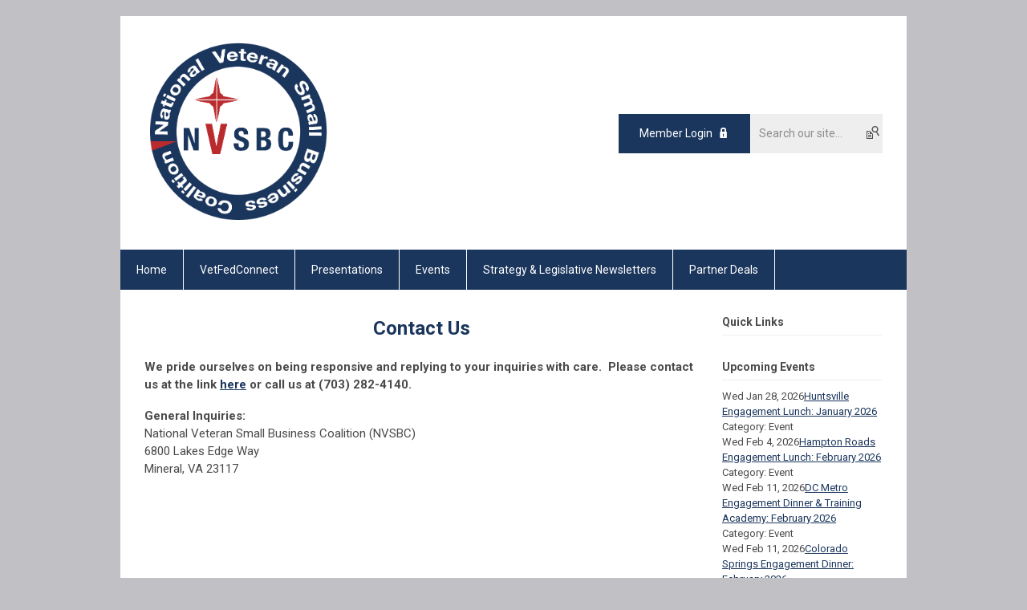

--- FILE ---
content_type: text/html; charset=utf-8
request_url: https://nvsbc.memberclicks.net/contact-us
body_size: 4909
content:
<!DOCTYPE html PUBLIC "-//W3C//DTD XHTML 1.0 Transitional//EN" "http://www.w3.org/TR/xhtml1/DTD/xhtml1-transitional.dtd">
<html xmlns="http://www.w3.org/1999/xhtml" xml:lang="en-us" lang="en-us" >
<head>
<link rel="stylesheet" href="https://cdn.icomoon.io/2584/MCFrontEnd/style-cf.css?p279bq">
<link href='https://fonts.googleapis.com/css?family=Roboto:400,700' rel='stylesheet' type='text/css'>
  <meta http-equiv="content-type" content="text/html; charset=utf-8" />
  <meta name="robots" content="index, follow" />
  <meta name="keywords" content="" />
  <meta name="title" content="Contact Us" />
  <meta name="author" content="Janelle Askew" />
  <meta name="description" content="" />
  <meta name="generator" content="MemberClicks Content Management System" />
  <meta name="viewport" content="width=device-width, initial-scale=1" />
  <title>Contact Us</title>
  <link href="/templates/buckhead-jt/favicon.ico" rel="shortcut icon" type="image/x-icon" />
  <style type="text/css">
    ::-webkit-input-placeholder {color:inherit; opacity: 0.6}
    :-moz-placeholder {color:inherit;opacity:0.6}
    ::-moz-placeholder {color:inherit;opacity:0.6}
    :-ms-input-placeholder {color:inherit; opacity: 0.6}
  </style>
  <link rel="stylesheet" href="/components/com_jevents/views/default/assets/css/new-jevents.css" type="text/css" />
  <script type="text/javascript" src="https://nvsbc.memberclicks.net/includes/js/jquery.min.js"></script>
  <script type="text/javascript" src="https://nvsbc.memberclicks.net/includes/js/jquery-migrate.min.js"></script>
  <script type="text/javascript">
    (function($){
      jQuery.fn.extend({
        live: function (event, callback) {
          if (this.selector) {
            jQuery(document).on(event, this.selector, callback);
          }
        },
        curCSS : function (element, attrib, val){
          $(element).css(attrib, val);
        }
      })
    })(jQuery);
  </script>
  <script type="text/javascript">jQuery.noConflict();</script>
  <script type="text/javascript" src="https://nvsbc.memberclicks.net/includes/js/jquery-ui-custom-elvn-fr.min.js"></script>
  <script type="text/javascript" src="https://nvsbc.memberclicks.net/includes/js/jQueryUIDialogInclude.js"></script>
  <script type="text/javascript" src="https://nvsbc.memberclicks.net/includes/js/jquery.dataTables.js"></script>
  <script type="text/javascript" src="https://nvsbc.memberclicks.net/includes/js/jquery.tablednd-0.5.js"></script>
  <script type="text/javascript" src="https://nvsbc.memberclicks.net/includes/js/json2.js"></script>
  <script type="text/javascript" src="/ui-v2/js/libs/underscore/underscore.js"></script>
  <link rel="stylesheet" href="https://nvsbc.memberclicks.net/includes/css/themes/base/ui.all.css" type="text/css" />
  <link rel="stylesheet" href="https://nvsbc.memberclicks.net/includes/css/jqueryui.css" type="text/css" />
  <link rel="stylesheet" href="https://nvsbc.memberclicks.net/includes/css/system-messages.css" type="text/css" />
  <script type="text/javascript" src="/plugins/system/mtupgrade/mootools.js"></script>
  <script type="text/javascript" src="/includes/js/joomla.javascript.js"></script>
  <script type="text/javascript" src="/media/system/js/caption.js"></script>
  <script type='text/javascript'>
/*<![CDATA[*/
	var jax_live_site = 'https://nvsbc.memberclicks.net/index.php';
	var jax_site_type = '1.5';
	var jax_token_var = '8f607b865ab0e6193a55ac9e4d22d8b8';
/*]]>*/
</script><script type="text/javascript" src="https://nvsbc.memberclicks.net/plugins/system/pc_includes/ajax_1.3.js"></script>
  <link rel="stylesheet" href="/media/system/css/modal.css" type="text/css" />
  <script type="text/javascript" src="/media/system/js/modal.js"></script>
  <script type="text/javascript">
      window.addEvent("domready", function() {
          SqueezeBox.initialize({});
          $$("a.modal").each(function(el) {
              el.addEvent("click", function(e) {
                  new Event(e).stop();
                  SqueezeBox.fromElement(el);
              });
          });
      });
  </script>
  <script type="text/javascript">
    jQuery(document).ready(function() {
      var mcios = navigator.userAgent.toLowerCase().match(/(iphone|ipod|ipad)/);
      var supportsTouch = 'ontouchstart' in window || window.navigator.msMaxTouchPoints || navigator.userAgent.toLowerCase().match(/(iemobile)/);
      if (mcios) {
        jQuery('#bkg').addClass('mc-touch mc-ios');
      } else if (supportsTouch) {
        jQuery('#bkg').addClass('mc-touch non-ios');
      } else {
        jQuery('#bkg').addClass('mc-no-touch');
      }
      jQuery('#cToolbarNavList li:has(li)').addClass('parent');
    });
  </script>

<link rel="stylesheet" href="/templates/system/css/general.css" type="text/css"/>
<link rel="stylesheet" href="/jmc-assets/nivo-slider-css/nivo-slider.css" type="text/css" />
<link rel="stylesheet" href="/jmc-assets/nivo-slider-css/nivo-themes/mc01/mc01.css" type="text/css" />
<link rel="stylesheet" href="/jmc-assets/nivo-slider-css/nivo-themes/mc02/mc02.css" type="text/css" />
<link rel="stylesheet" href="/templates/buckhead-jt/css/editor.css" type="text/css" />
<!--[if lte IE 8]>
    <link rel="stylesheet" type="text/css" href="/templates/buckhead-jt/css/ie8.css" />
<![endif]-->
<script type="text/javascript" src="/jmc-assets/global-js/hoverIntent.js"></script>
<script type="text/javascript" src="/jmc-assets/global-js/jquery.nivo.slider.pack.js"></script>

<script type="text/javascript">
jQuery(function(){
    jQuery('.socnets ul > li > a > span').each(function() {
        var socnetText = jQuery(this).text().toLowerCase();
        jQuery(this).addClass('icon-'+socnetText);
        jQuery(this).parent('a').addClass(socnetText);
    });

    jQuery('a#menu-toggle').bind('click', function(){
            jQuery('#bkg').toggleClass('show-mobile');
    });

    jQuery('a#menu-toggle-x').bind('click', function(){
        jQuery('#bkg.show-mobile').toggleClass('show-mobile');
    });

    jQuery('div.site-overlay').bind('click',function(){
        jQuery('body.show-mobile').toggleClass('show-mobile');
    });

});
</script>
<script type="text/javascript">// <![CDATA[
jQuery(document).ready(function($) {
	$('#slider').nivoSlider({
        effect: 'fade', // Specify sets like: 'fold,fade,sliceDown'
        slices: 1, // For slice animations
        boxCols: 1, // For box animations
        boxRows: 1, // For box animations
        animSpeed: 500, // Slide transition speed
        pauseTime: 5000, // How long each slide will show
        startSlide: 0, // Set starting Slide (0 index)
        directionNav: false, // Next & Prev navigation
        directionNavHide: false, // Only show on hover
        controlNav: false, // 1,2,3... navigation
        controlNavThumbs: false, // Use thumbnails for Control Nav
        pauseOnHover: true, // Stop animation while hovering
        manualAdvance: false, // Force manual transitions
        prevText: 'Prev', // Prev directionNav text
        nextText: 'Next', // Next directionNav text
        randomStart: true, // Start on a random slide
        beforeChange: function(){}, // Triggers before a slide transition
        afterChange: function(){}, // Triggers after a slide transition
        slideshowEnd: function(){}, // Triggers after all slides have been shown
        lastSlide: function(){}, // Triggers when last slide is shown
        afterLoad: function(){} // Triggers when slider has loaded
    });
});
// ]]></script>

<!-- Google Tag Manager -->
<script>(function(w,d,s,l,i){w[l]=w[l]||[];w[l].push({'gtm.start':
new Date().getTime(),event:'gtm.js'});var f=d.getElementsByTagName(s)[0],
j=d.createElement(s),dl=l!='dataLayer'?'&l='+l:'';j.async=true;j.src=
'https://www.googletagmanager.com/gtm.js?id='+i+dl;f.parentNode.insertBefore(j,f);
})(window,document,'script','dataLayer','GTM-T2QFPGVD');</script>
<!-- End Google Tag Manager -->




</head>
<body id="bkg">
<!-- Google Tag Manager (noscript) -->
<noscript><iframe src="https://www.googletagmanager.com/ns.html?id=GTM-T2QFPGVD"
height="0" width="0" style="display:none;visibility:hidden"></iframe></noscript>
<!-- End Google Tag Manager (noscript) -->
    <div id="viewports">
        <div id="phone-landscape"></div>
        <div id="tablet-portrait"></div>
        <div id="tablet-landscape"></div>
    </div>
    <a id="menu-toggle-x" class="icon-menu-x"></a>
    <div class="mobile-menu-top modules-2">
                <div class="login-search-menu">		<div class="moduletable">
		            <a id='mcSimpleLogin' href='login'>Member Login</a>		</div>
			<div class="moduletable mc-search raw single-search">
		            <form action="/index.php?option=com_search" method="post" name="mod_search_form" class="mc-site-search-mod">
    <div class="search mc-search raw single-search">
		<input name="searchword" id="mod_search_searchword" alt="Search" class="inputbox inputbox mc-search raw single-search" type="text" size="20" value=""  placeholder="Search our site..."  onfocus="this.placeholder = ''" onblur="this.placeholder = 'Search our site...'" /><a href="#" class="test button mc-search raw single-search">Search</a>	</div>
	<input type="hidden" name="task"   value="search" />
	<input type="hidden" name="option" value="com_search" />
    <input type="hidden" name="8f607b865ab0e6193a55ac9e4d22d8b8" value="1" />
</form>
<script type="text/javascript">
	jQuery('form.mc-site-search-mod').find('a').click(function(e){
		e.preventDefault();
		var mcSiteSearchText = jQuery(this).closest('form.mc-site-search-mod').find('input.inputbox').val();
		if (mcSiteSearchText != ''){
			jQuery(this).closest('form.mc-site-search-mod').submit();
		}
	});
</script>
		</div>
	</div>
            </div>
    <div class="mobile-menu"><ul class="menu resp-menu"><li class="item121"><a href="/home"><span>Home</span></a></li><li class="item1"><a href="https://nvsbc.memberclicks.net/"><span>VetFedConnect</span></a></li><li class="item172"><a href="/presentations" target="_blank"><span>Presentations</span></a></li><li class="item129"><a href="/events"><span>Events</span></a></li><li class="item148"><a href="/strategy-legislative-newsletters"><span>Strategy &amp; Legislative Newsletters</span></a></li><li class="item146"><a href="/partner-deals"><span>Partner Deals</span></a></li></ul></div>
    <div class="mobile-menu-bottom"></div>
    <div class="site-container">
        <div class="site-overlay"></div>
                <div id="site-wrap">
            <div id="header">
                <div class="site-width">
                    <div class="mc-logo-link"><a href="/"><img style="margin: 0px 0px 0px 0px;" title="" src="/assets/site/NVSBC_logo.png
" alt="" width="231" height="232" align="" /></a></div>
                                        <div class="login-search">		<div class="moduletable">
		            <a id='mcSimpleLogin' href='login'>Member Login</a>		</div>
			<div class="moduletable mc-search raw single-search">
		            <form action="/index.php?option=com_search" method="post" name="mod_search_form" class="mc-site-search-mod">
    <div class="search mc-search raw single-search">
		<input name="searchword" id="mod_search_searchword" alt="Search" class="inputbox inputbox mc-search raw single-search" type="text" size="20" value=""  placeholder="Search our site..."  onfocus="this.placeholder = ''" onblur="this.placeholder = 'Search our site...'" /><a href="#" class="test button mc-search raw single-search">Search</a>	</div>
	<input type="hidden" name="task"   value="search" />
	<input type="hidden" name="option" value="com_search" />
    <input type="hidden" name="8f607b865ab0e6193a55ac9e4d22d8b8" value="1" />
</form>
<script type="text/javascript">
	jQuery('form.mc-site-search-mod').find('a').click(function(e){
		e.preventDefault();
		var mcSiteSearchText = jQuery(this).closest('form.mc-site-search-mod').find('input.inputbox').val();
		if (mcSiteSearchText != ''){
			jQuery(this).closest('form.mc-site-search-mod').submit();
		}
	});
</script>
		</div>
	</div>
                                        <a id="menu-toggle" class="icon-menu"></a>
                    <div class="clarence"></div>
                </div>
            </div>
            <div id="primary-nav-container">
                <div class="site-width">
                    <div id="primary-menu"><ul class="menu resp-menu"><li class="item121"><a href="/home"><span>Home</span></a></li><li class="item1"><a href="https://nvsbc.memberclicks.net/"><span>VetFedConnect</span></a></li><li class="item172"><a href="/presentations" target="_blank"><span>Presentations</span></a></li><li class="item129"><a href="/events"><span>Events</span></a></li><li class="item148"><a href="/strategy-legislative-newsletters"><span>Strategy &amp; Legislative Newsletters</span></a></li><li class="item146"><a href="/partner-deals"><span>Partner Deals</span></a></li></ul></div>
                </div>
            </div>
                                                <div id="content-wrap" class="r-mid">
                            <div class="site-width">
                    <div id="content-padding">
                        <div id="jmc-message"></div>
                        <div id="component-wrap">


<table class="contentpaneopen">



<tr>
<td valign="top">
<h1 style="text-align: center;"><span><strong><strong><span>Contact Us</span></strong></strong></span></h1>
<p><strong>We pride ourselves on being responsive and replying to your inquiries with care.  Please contact us at the link <a href="https://app.smartsheet.com/b/form/abe4029e4fbc4fc8b804cccc8d24d842" target="_blank">here</a> or call us at (703) 282-4140.</strong></p>
<p><strong>General Inquiries:<br /></strong>National Veteran Small Business Coalition (NVSBC)<br />6800 Lakes Edge Way<br />Mineral, VA 23117</p></td>
</tr>

</table>
<span class="article_separator">&nbsp;</span>
</div>
                    </div>
                                        <div class="login-search side-bar">		<div class="moduletable">
		            <a id='mcSimpleLogin' href='login'>Member Login</a>		</div>
			<div class="moduletable mc-search raw single-search">
		            <form action="/index.php?option=com_search" method="post" name="mod_search_form" class="mc-site-search-mod">
    <div class="search mc-search raw single-search">
		<input name="searchword" id="mod_search_searchword" alt="Search" class="inputbox inputbox mc-search raw single-search" type="text" size="20" value=""  placeholder="Search our site..."  onfocus="this.placeholder = ''" onblur="this.placeholder = 'Search our site...'" /><a href="#" class="test button mc-search raw single-search">Search</a>	</div>
	<input type="hidden" name="task"   value="search" />
	<input type="hidden" name="option" value="com_search" />
    <input type="hidden" name="8f607b865ab0e6193a55ac9e4d22d8b8" value="1" />
</form>
<script type="text/javascript">
	jQuery('form.mc-site-search-mod').find('a').click(function(e){
		e.preventDefault();
		var mcSiteSearchText = jQuery(this).closest('form.mc-site-search-mod').find('input.inputbox').val();
		if (mcSiteSearchText != ''){
			jQuery(this).closest('form.mc-site-search-mod').submit();
		}
	});
</script>
		</div>
	</div>
                                                            <div id="right-bar" class="side-bar">		<div class="moduletable mc-button-list">
					<h3>Quick Links</h3>
		            <ul class="menu"></ul>		</div>
			<div class="moduletable">
					<h3>Upcoming Events</h3>
		            <table class="mod_events_latest_table" width="100%" border="0" cellspacing="0" cellpadding="0" align="center"><tr class="jevrow0"><td class="mod_events_latest_first"><div class="mc-event-listing" style="border-color: #CC0000 "><span class="mod_events_latest_date">Wed Jan 28, 2026</span><span class="mod_events_latest_content"><a href="/index.php?option=com_jevents&amp;task=icalrepeat.detail&amp;evid=205&amp;Itemid=115&amp;year=2026&amp;month=01&amp;day=28&amp;title=huntsville-engagement-lunch-january-2026&amp;uid=a8d96d580dcf3a92759d01e61bc4e50e" >Huntsville Engagement Lunch: January 2026</a></span><div class="event-list-cat">Category: Event</div></div></td></tr>
<tr class="jevrow1"><td class="mod_events_latest"><div class="mc-event-listing" style="border-color: #CC0000 "><span class="mod_events_latest_date">Wed Feb 4, 2026</span><span class="mod_events_latest_content"><a href="/index.php?option=com_jevents&amp;task=icalrepeat.detail&amp;evid=211&amp;Itemid=115&amp;year=2026&amp;month=02&amp;day=04&amp;title=hampton-roads-engagement-lunch-february-2026&amp;uid=10948a9a73981e618a9896f776d9ffc4" >Hampton Roads Engagement Lunch: February 2026</a></span><div class="event-list-cat">Category: Event</div></div></td></tr>
<tr class="jevrow0"><td class="mod_events_latest"><div class="mc-event-listing" style="border-color: #CC0000 "><span class="mod_events_latest_date">Wed Feb 11, 2026</span><span class="mod_events_latest_content"><a href="/index.php?option=com_jevents&amp;task=icalrepeat.detail&amp;evid=203&amp;Itemid=115&amp;year=2026&amp;month=02&amp;day=11&amp;title=dc-metro-engagement-dinner-a-training-academy-february-2026&amp;uid=1a9c2e5db29aae6fe130b96862042868" >DC Metro Engagement Dinner &amp; Training Academy: February 2026</a></span><div class="event-list-cat">Category: Event</div></div></td></tr>
<tr class="jevrow0"><td class="mod_events_latest"><div class="mc-event-listing" style="border-color: #CC0000 "><span class="mod_events_latest_date">Wed Feb 11, 2026</span><span class="mod_events_latest_content"><a href="/index.php?option=com_jevents&amp;task=icalrepeat.detail&amp;evid=215&amp;Itemid=115&amp;year=2026&amp;month=02&amp;day=11&amp;title=colorado-springs-engagement-dinner-february-2026&amp;uid=0306c72aa3b6776d78b01606266423e5" >Colorado Springs Engagement Dinner: February 2026</a></span><div class="event-list-cat">Category: Event</div></div></td></tr>
<tr class="jevrow1"><td class="mod_events_latest"><div class="mc-event-listing" style="border-color: #CC0000 "><span class="mod_events_latest_date">Wed Feb 18, 2026</span><span class="mod_events_latest_content"><a href="/index.php?option=com_jevents&amp;task=icalrepeat.detail&amp;evid=216&amp;Itemid=115&amp;year=2026&amp;month=02&amp;day=18&amp;title=dayton-engagement-breakfast-february-2026&amp;uid=4fe682b3bbbb6ee81b80b436a07f8b25" >Dayton Engagement Breakfast: February 2026</a></span><div class="event-list-cat">Category: Event</div></div></td></tr>
</table>
<h6><a href="/index.php?option=com_jevents&amp;Itemid=115&amp;task=." >View Full Calendar</a></h6>		</div>
	</div>
                                    </div>
                <div class="clarence"></div>
            </div>
                    </div>
        <div id="footer">
            <div class="site-width">
                <div class="footer-info"><p>© Copyright 2023 NVSBC.  All rights reserved.</p>
<div postvaluename="Address" class="accountFieldValue">712 H St NE PMB 95408 <span class="accountFieldValue">Washington,</span> <span class="accountFieldValue">DC </span><span class="accountFieldValue">20002 <br /></span><span class="accountFieldValue">United States</span></div>
<p><a title="" href="/privacy-policy" target="_self">Privacy Policy</a></p></div>
                <div class="socnets"><ul class="menu" id="socnets"><li class="item125"><a href="https://www.linkedin.com/company/national-veteran-small-business-coalition"><span>LinkedIn</span></a></li><li class="item175"><a href="https://www.youtube.com/@theNVSBC/videos" target="_blank"><span>YouTube</span></a></li></ul></div>
                <a id="RTT" href="#">Back to top <span class="icon-arrow-up"></span></a>
                <div class="clarence"></div>
                <div id="pbmc-wrap">
                    <a id="pbmc" title="powered by MemberClicks" href="http://www.memberclicks.com/">powered by 
                        <span class="icon-mc-logomark"></span>
                        <span class="icon-mc-wordmark"></span>
                        <span class="mc-brand-container">MemberClicks</span>
                    </a>
                </div>
                <div class="clarence"></div>
            </div>
        </div>
    </div>
    <script type="text/javascript" src="/jmc-assets/global-js/mc-respond-v2.1.js"></script>
     <!-- inject global template body code -->
    
			<script type="text/javascript">
			document.write(unescape("%3Cscript src='https://ssl.google-analytics.com/ga.js' type='text/javascript'%3E%3C/script%3E"));
			</script>
			<script type="text/javascript">
			try {
			var pageTracker = _gat._getTracker("UA-233789749-1");
			pageTracker._trackPageview();
			} catch(err) {}</script>
			</body>
</html>